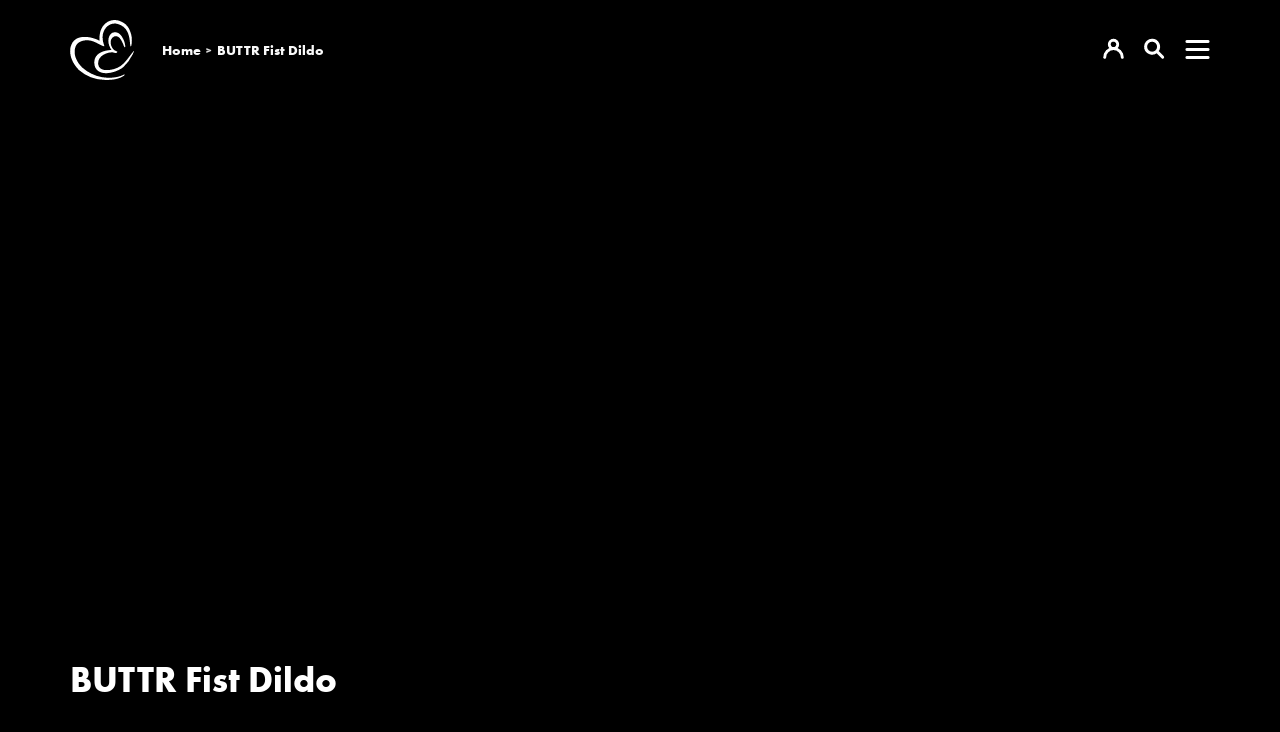

--- FILE ---
content_type: text/html
request_url: https://easytoys.tv/watch/1361
body_size: 6313
content:
<!DOCTYPE html><html lang="nl" class="target-web transparent-nav hide-sm"><head><meta charset="utf-8"><meta http-equiv="X-UA-Compatible" content="IE=edge"><meta name="viewport" content="width=device-width,minimum-scale=1,maximum-scale=5,user-scalable=yes"><link rel="document" href="/stream" as="document"><link rel="stylesheet" href="https://components.tradecast.eu/federated-spa/3.40.2/spa.css"><script>// redirect when looks like tv is needed
            function __getQueryVariable(variable) {
                var search = (window.location && window.location.search) || '';
                var query = search.substring(1);
                var vars = query.split('&');
                for (var i = 0; i < vars.length; i++) {
                    var pair = vars[i].split('=');
                    if (pair[0] == variable) {
                        return pair[1];
                    }
                }
                return false;
            }

            var tvSelector = 'tv';
            var hasTvParam = (window.ui && window.ui === tvSelector) || __getQueryVariable('ui') === tvSelector;
            if (hasTvParam) {
                if (false) {
                    window.location.href = '/index.tvapp.html' + window.location.search;
                } else {
                    window.location.href = '/';
                }
            }</script><script>window.DOMAIN = 'easytoys.tv';
            if (DOMAIN) {
                if (window.location.hostname !== DOMAIN || window.location.protocol === 'http:') {
                    window.location.replace('https://' + DOMAIN + window.location.pathname);
                }
            }
            var currentUrl = window.location.pathname;
            var hasTrailingSlash = currentUrl.substring(currentUrl.length - 1, currentUrl.length) === '/';
            if (hasTrailingSlash && currentUrl.length > 1) {
                window.location.href = currentUrl.slice(0, -1);
            }</script><!--[if lt IE 10]>
            <script src="https://cdnjs.cloudflare.com/ajax/libs/es5-shim/4.5.13/es5-shim.min.js"></script>
            <script src="https://cdnjs.cloudflare.com/ajax/libs/Base64/1.0.2/base64.min.js"></script>
            <script>
                var $buoop = {required: {e: 11, f: 65, o: 58, s: 10, c: 71}, insecure: true, api: 2020.04};
                function $buo_f() {
                    var e = document.createElement('script');
                    e.src = '//browser-update.org/update.min.js';
                    document.body.appendChild(e);
                }
                try {
                    document.addEventListener('DOMContentLoaded', $buo_f, false);
                } catch (e) {
                    window.attachEvent('onload', $buo_f);
                }
            </script>
        <![endif]--><link rel="dns-prefetch" href="//api.tradecast.eu"><link rel="dns-prefetch" href="//ajax.googleapis.com"><link rel="dns-prefetch" href="//maps.googleapis.com"><link rel="dns-prefetch" href="//maps.gstatic.com"><link rel="dns-prefetch" href="//s.ytimg.com"><link rel="dns-prefetch" href="//www.google.com"><link rel="dns-prefetch" href="//www.youtube.com"><style>.preload * {
                -webkit-transition: none !important;
                -moz-transition: none !important;
                -ms-transition: none !important;
                -o-transition: none !important;
            }</style><script>window.onload = function () {
                document.body.className = document.body.className.replace('preload', '');
            };</script><link rel="stylesheet" href="https://use.typekit.net/nkr4fmw.css"><script defer="defer" src="https://easytoys.tv/channel.bb77c11cadbed54ec4d8.min.js"></script><link href="https://easytoys.tv/spa.0df1e14f9efde561d303.css" rel="stylesheet"><title data-react-helmet="true">BUTTR Fist Dildo / EasyToys TV</title><meta data-react-helmet="true" property="og:site_name" content="EasyToys TV"><meta data-react-helmet="true" name="description" content="Many fists make light work! With the BUTTR Fist Dildo you completely outsource the heavy work. The fist dildo is made of smooth, flexible material and feels..."><meta data-react-helmet="true" property="og:url" content="https://easytoys.tv/watch/1361"><meta data-react-helmet="true" property="og:title" content="BUTTR Fist Dildo"><meta data-react-helmet="true" property="og:description" content="Many fists make light work! With the BUTTR Fist Dildo you completely outsource the heavy work. The fist dildo is made of smooth, flexible material and feels very realistic. The model is full size and..."><meta data-react-helmet="true" name="twitter:title" content="BUTTR Fist Dildo"><meta data-react-helmet="true" name="twitter:description" content="Many fists make light work! With the BUTTR Fist Dildo you completely outsource the heavy work. The fist dildo is made of smooth, flexible material and feels very realistic. The model is full size and..."><meta data-react-helmet="true" property="og:type" content="video.other"><meta data-react-helmet="true" property="og:video:url" content="https://easytoys.tv/stream?embed=1361"><meta data-react-helmet="true" property="og:video:secure_url" content="https://easytoys.tv/stream?embed=1361"><meta data-react-helmet="true" property="og:video:type" content="text/html"><meta data-react-helmet="true" property="og:image" content="https://easytoys.tv/cdn/custom_thumbnails/117b2ae6-49ee-493b-b60e-f98969fc3d51/custom-thumbnail-1280x720-social.jpg"><meta data-react-helmet="true" property="og:image:width" content="1280"><meta data-react-helmet="true" property="og:image:height" content="720"><meta data-react-helmet="true" name="twitter:card" content="summary_large_image"><meta data-react-helmet="true" name="twitter:image" content="https://easytoys.tv/cdn/custom_thumbnails/117b2ae6-49ee-493b-b60e-f98969fc3d51/custom-thumbnail-1280x720-social.jpg"></head><body class="mousemove preload light route__media-item route__media-item--1361"><div id="root"><div id="pageroot" data-react-root="true"><div id="page-content" class="page-content"><div class="nav__wrapper"><nav class="nav nav__container"><div class="container"><div class="nav__inner"><div class="flexgrid____ w100 grid-spacing-reset"><div class="col--___xs-6_______sm-6_______md-6_______lg-6____"><div class="nav__section"><a target="_self" class="nav__item channel-logo" href="/"><span class="channel-logo"><span></span></span></a><ol class="breadcrumbs" itemscope="" itemtype="http://schema.org/BreadcrumbList"><li class="breadcrumbs__item breadcrumbs__item--home" itemprop="itemListElement" itemscope="" itemtype="https://schema.org/ListItem"><a target="_self" itemprop="item" href="/"><span itemprop="name">home</span></a></li><li class="breadcrumbs__item breadcrumbs__item--active" itemprop="itemListElement" itemscope="" itemtype="https://schema.org/ListItem"><a target="_self" itemprop="item" href="/watch/1361"><span itemprop="name">BUTTR Fist Dildo</span></a></li></ol></div></div><div class="col--___xs-6_______sm-6_______md-6_______lg-6____"><div class="nav__section flex-end"><a target="_self" class="nav__item nav__item--icon" href="/account"><span><span></span></span></a><a target="_self" class="nav__item nav__item--icon" href="/search"><span><span></span></span></a><div class="dropdown"><button class="dropdown-button nav__item" type="button" aria-expanded="false" data-testid="dropdownButton">Menu</button></div></div></div></div></div></div></nav></div><div style="left:auto;top:auto;width:auto" class="iframe-container-container-container is-hidden"><div class="fixed-player-controls"><div><a target="_self" class="handle" href="#"><i class="ion-ios-play-outline"></i></a><a target="_self" class="handle" href="#"><i class="ion-ios-close-empty"></i></a></div></div><div class="iframe-container-container center-block"><div class="iframe-container"></div></div></div><div class="wrapper"><div class="page"><div class="route-mediaitem"><div class="mediaitem-view" id="watchMedia"><div class="container"><div class="request-player-container absolute"><div class="request-player"></div></div><div class="media__grid"><div class="flexgrid____"><div class="col--___xs-12_______sm-12_______md-12_______lg-12____"><h1 class="media__title">BUTTR Fist Dildo</h1></div><div class="col--___xs-12_______sm-12_______md-6_______lg-6____"><div class="media__meta"><span><span class="">6 jaar geleden</span></span><span componentid="8fbd39c5-dcd5-4a74-8aa2-2e53225367f2"> - </span>1111<!-- --> <!-- -->weergaven</div><div class="media__content content-block"><div class="markdown"><p>Many fists make light work! With the BUTTR Fist Dildo you completely outsource the heavy work. The fist dildo is made of smooth, flexible material and feels very realistic. The model is full size and has a strong suction cup that allows you to place the XL dildo on any flat base. Use the fist with a fisting lubricant for optimal pleasure.</p></div></div></div></div></div><div class="transparent-black-sides"><hr><div class="fold-container clearfix"><div class=""><header class="collection-header "><h2 class="cat-title collection-header__title">Gerelateerd</h2></header></div><div class="grid-container"><div data-item-amount="4" class="clearfix w100 swipe-container item-container"><div class="swiper-container Swiper-mediaCollection-754bf3c4-9884-45f5-947f-88bb3bf420e7"><style>@media(min-width: 1px) { .Swiper-mediaCollection-754bf3c4-9884-45f5-947f-88bb3bf420e7 .swiper-slide { width: calc((100% / 1) - (0px)); margin-right: 20px; }}
@media(min-width: 501px) { .Swiper-mediaCollection-754bf3c4-9884-45f5-947f-88bb3bf420e7 .swiper-slide { width: calc((100% / 1) - (0px)); margin-right: 20px; }}
@media(min-width: 768px) { .Swiper-mediaCollection-754bf3c4-9884-45f5-947f-88bb3bf420e7 .swiper-slide { width: calc((100% / 3) - (13.333333333333334px)); margin-right: 20px; }}
@media(min-width: 993px) { .Swiper-mediaCollection-754bf3c4-9884-45f5-947f-88bb3bf420e7 .swiper-slide { width: calc((100% / 4) - (15px)); margin-right: 20px; }}</style><div class="swiper-wrapper" style="-webkit-transform:translate3d(0px, 0, 0);transform:translate3d(0px, 0, 0)"><div class="swiper-slide swiper-slide-active"><a target="_self" class="item item--dummy" href="#"><div class="item_block" data-testid="mediaItem-0"><div class=""><div class="item_img-container in"><div class="img in" data-lazy-image-type="responsive"><img alt="" srcset="" sizes="640px"></div></div><div class="item_info in"><div class="item_categories"></div><div class="item_interests"></div><h2 class="item_title"><span class="item_title_span"></span></h2><div class="item_meta"><span class="item_meta__duration item_meta__duration--finite "></span></div></div></div></div></a></div><div class="swiper-slide"><a target="_self" class="item item--dummy" href="#"><div class="item_block" data-testid="mediaItem-1"><div class=""><div class="item_img-container in"><div class="img in" data-lazy-image-type="responsive"><img alt="" srcset="" sizes="640px"></div></div><div class="item_info in"><div class="item_categories"></div><div class="item_interests"></div><h2 class="item_title"><span class="item_title_span"></span></h2><div class="item_meta"><span class="item_meta__duration item_meta__duration--finite "></span></div></div></div></div></a></div><div class="swiper-slide"><a target="_self" class="item item--dummy" href="#"><div class="item_block" data-testid="mediaItem-2"><div class=""><div class="item_img-container in"><div class="img in" data-lazy-image-type="responsive"><img alt="" srcset="" sizes="640px"></div></div><div class="item_info in"><div class="item_categories"></div><div class="item_interests"></div><h2 class="item_title"><span class="item_title_span"></span></h2><div class="item_meta"><span class="item_meta__duration item_meta__duration--finite "></span></div></div></div></div></a></div><div class="swiper-slide"><a target="_self" class="item item--dummy" href="#"><div class="item_block" data-testid="mediaItem-3"><div class=""><div class="item_img-container in"><div class="img in" data-lazy-image-type="responsive"><img alt="" srcset="" sizes="640px"></div></div><div class="item_info in"><div class="item_categories"></div><div class="item_interests"></div><h2 class="item_title"><span class="item_title_span"></span></h2><div class="item_meta"><span class="item_meta__duration item_meta__duration--finite "></span></div></div></div></div></a></div></div></div></div></div></div></div></div></div></div></div><div class="footer"><div class="container"><div class="flexgrid____"><div class="col--___xs-12_______sm-12_______md-3_______lg-3____"><div class="copyright"><span class="copyright--bold"><div class="inline-block">©</div>EASYTOYS </span><span class="copyright--medium">2022</span></div></div><div class="col--___xs-12_______sm-12_______md-6_______lg-6____"><div class="contentpageslist__container"><div><ul class="contentpageslist list-unstyled"><li><a target="_self" class="modal-nav_list_a" href="/privacy-policy">Privacy Policy</a></li><li><a target="_self" class="modal-nav_list_a" href="/voorwaarden">Algemene voorwaarden</a></li></ul></div></div></div><div class="col--___xs-12_______sm-12_______md-3_______lg-3____"><div class="social-media-buttons"><a rel="noopener" target="_blank" class="social-media-btn social-media-btn_facebook" title="facebook" href="https://www.facebook.com/EasyToysNL/"><span class="svgicon svgicon-facebook"><span></span></span></a><a rel="noopener" target="_blank" class="social-media-btn social-media-btn_twitter" title="twitter" href="https://twitter.com/easytoysnl"><span class="svgicon svgicon-twitter"><span></span></span></a><a rel="noopener" target="_blank" class="social-media-btn social-media-btn_linkedin" title="linkedin" href="https://www.linkedin.com/company/easytoys/"><span class="svgicon svgicon-linkedin"><span></span></span></a><a rel="noopener" target="_blank" class="social-media-btn social-media-btn_instagram" title="instagram" href="https://www.instagram.com/easytoys/"><span class="svgicon svgicon-instagram"><span></span></span></a><a rel="noopener" target="_blank" class="social-media-btn social-media-btn_tiktok" title="tiktok" href="https://www.tiktok.com/@easytoys"><span class="svgicon svgicon-tiktok"><span></span></span></a></div></div></div></div></div></div></div></div></div><noscript><hr><div style="margin: auto; text-align: center"><h6>Please enable JavaScript to use all features of this website</h6></div></noscript><script id="ssrState">window.__APOLLO_STATE__={"ROOT_QUERY":{"__typename":"Query","playerState":{"__typename":"PlayerState","playState":null,"playerReady":false,"advertisementActive":false,"playheadType":null,"authError":null,"currentTime":null,"currentCues":null,"activeSubtitle":null,"playRequest":null,"overlays":null,"current":null,"next":null},"playerPosition":{"__typename":"PlayerPosition","top":null,"left":null,"width":null,"isPip":false,"hidden":true},"appState":{"__typename":"AppState","connectionType":"unknown","internetConnection":"offline","viewportWidth":1920,"viewportHeight":1080,"visibility":"active","orientation":"unknown","interaction":true},"requestDetails":{"__typename":"RequestDetails","country":"IE"},"media({\"id\":1361})":{"__ref":"Media:1361"},"contentPageList({\"device\":\"desktop\",\"permissions\":\"anonymous\"})":[{"__ref":"ContentPageType:1"},{"__ref":"ContentPageType:2"}]},"Media:1361":{"__typename":"Media","id":1361,"title":"BUTTR Fist Dildo","description({\"withMarkdown\":true})":"Many fists make light work! With the BUTTR Fist Dildo you completely outsource the heavy work. The fist dildo is made of smooth, flexible material and feels very realistic. The model is full size and has a strong suction cup that allows you to place the XL dildo on any flat base. Use the fist with a fisting lubricant for optimal pleasure.","description({\"withMarkdown\":false})":"Many fists make light work! With the BUTTR Fist Dildo you completely outsource the heavy work. The fist dildo is made of smooth, flexible material and feels very realistic. The model is full size and has a strong suction cup that allows you to place the XL dildo on any flat base. Use the fist with a fisting lubricant for optimal pleasure.","pinned":false,"private":false,"contentType":"producedContent","keywords":[],"filesProtectedReason":null,"files":{"__typename":"FileType","hls":{"__typename":"HlsFileType","url":"https://easytoys.tv/cdn/produced_content/4f5bf17a-b8cd-406c-8dd3-73b060d35c15/video.m3u8"},"dash":{"__typename":"DashFileType","url":"https://easytoys.tv/cdn/produced_content/4f5bf17a-b8cd-406c-8dd3-73b060d35c15/video.mpd"},"progressive":[{"__typename":"ProgressiveFileType","url":"https://easytoys.tv/cdn/produced_content/4f5bf17a-b8cd-406c-8dd3-73b060d35c15/video_720p.mp4","width":1280,"height":720}]},"drmProtected":false,"drmPolicy":null,"endedPosition":90,"subtitles":{"__typename":"MediaSubtitlesList","results":[]},"livestreamStartTime":null,"livestreamEndTime":null,"publishStart":"2019-11-01T10:42:00.000Z","liveTimeshifting":false,"canonicalUrl":null,"subscriptions":[],"date":{"__typename":"MediaDates","published":"2019-11-01T10:42:00.000Z"},"automatedTrading":{"__typename":"AutomatedTradingType","preroll":false,"postroll":false,"enabled":false},"vmapUrl":null,"hasGeneratedVmap":false,"thumb({\"upscale\":true,\"width\":1280})":"https://img.tradecast.eu/DGSsgRLumQ-Gbgd6YZaaKHIhmGJ59DFccOMk-5-gVTo/rt:fit/s:1280:0:1/gravity:ce/aHR0cHM6Ly9lYXN5dG95cy50di9jZG4vY3VzdG9tX3RodW1ibmFpbHMvMTE3YjJhZTYtNDllZS00OTNiLWI2MGUtZjk4OTY5ZmMzZDUxL2N1c3RvbS10aHVtYm5haWwtMTI4MHg3MjAuanBn.jpg","thumb({\"upscale\":true,\"width\":960})":"https://img.tradecast.eu/LUuss0vOVWV3lVlqm5v6OasMK6E2Fz2_t-ua2_QsBqs/rt:fit/s:960:0:1/gravity:ce/aHR0cHM6Ly9lYXN5dG95cy50di9jZG4vY3VzdG9tX3RodW1ibmFpbHMvMTE3YjJhZTYtNDllZS00OTNiLWI2MGUtZjk4OTY5ZmMzZDUxL2N1c3RvbS10aHVtYm5haWwtMTI4MHg3MjAuanBn.jpg","thumb({\"upscale\":true,\"width\":768})":"https://img.tradecast.eu/lKYqaFsSwex6wjnxVqbHVDEkQVeqE0qcgS7GJvygiFY/rt:fit/s:768:0:1/gravity:ce/aHR0cHM6Ly9lYXN5dG95cy50di9jZG4vY3VzdG9tX3RodW1ibmFpbHMvMTE3YjJhZTYtNDllZS00OTNiLWI2MGUtZjk4OTY5ZmMzZDUxL2N1c3RvbS10aHVtYm5haWwtMTI4MHg3MjAuanBn.jpg","thumb({\"upscale\":true,\"width\":640})":"https://img.tradecast.eu/4BY2ikZhehw3s6uWP8m_6tJHwn-8Yblm4WN8HHQhcKs/rt:fit/s:640:0:1/gravity:ce/aHR0cHM6Ly9lYXN5dG95cy50di9jZG4vY3VzdG9tX3RodW1ibmFpbHMvMTE3YjJhZTYtNDllZS00OTNiLWI2MGUtZjk4OTY5ZmMzZDUxL2N1c3RvbS10aHVtYm5haWwtMTI4MHg3MjAuanBn.jpg","thumb({\"upscale\":true,\"width\":480})":"https://img.tradecast.eu/ye196mmVnEIJl9_upsPnF7tQJX3ZHtusoeTkxE3yobs/rt:fit/s:480:0:1/gravity:ce/aHR0cHM6Ly9lYXN5dG95cy50di9jZG4vY3VzdG9tX3RodW1ibmFpbHMvMTE3YjJhZTYtNDllZS00OTNiLWI2MGUtZjk4OTY5ZmMzZDUxL2N1c3RvbS10aHVtYm5haWwtMTI4MHg3MjAuanBn.jpg","thumb({\"upscale\":true,\"width\":320})":"https://img.tradecast.eu/2ZtH9BdNBCvAQj7h8ARBP7XSFCmqxnoInv4h8uoZafs/rt:fit/s:320:0:1/gravity:ce/aHR0cHM6Ly9lYXN5dG95cy50di9jZG4vY3VzdG9tX3RodW1ibmFpbHMvMTE3YjJhZTYtNDllZS00OTNiLWI2MGUtZjk4OTY5ZmMzZDUxL2N1c3RvbS10aHVtYm5haWwtMTI4MHg3MjAuanBn.jpg","thumbs":{"__typename":"MediaThumbs","social":{"__typename":"ThumbType","url":"https://easytoys.tv/cdn/custom_thumbnails/117b2ae6-49ee-493b-b60e-f98969fc3d51/custom-thumbnail-1280x720-social.jpg","height":720,"width":1280}},"views":{"__typename":"MediaViews","all":1111,"year":0,"week":0},"duration":95,"categories":[{"__ref":"Category:64"}],"interests":[],"share":{"__typename":"MediaShare","message":"","enabled":true,"url":"https://easytoys.tv/watch/1361"},"liveChat":{"__typename":"MediaLiveChatSettings","enabled":false},"vttTracks":[{"__typename":"OverlaysVttTrack"}],"overlays":[],"spritesheets":{"__typename":"MediaSpritesheetsList","resultCount":5,"results":[{"__ref":"MediaSpritesheets:6596"},{"__ref":"MediaSpritesheets:6597"},{"__ref":"MediaSpritesheets:6598"},{"__ref":"MediaSpritesheets:6599"},{"__ref":"MediaSpritesheets:6600"}]}},"Category:63":{"__typename":"Category","id":63,"title":"BU - Group","slug":"bu-group"},"Category:64":{"__typename":"Category","id":64,"title":"Product Video - EN","slug":"product-video-en","parent":{"__ref":"Category:63"}},"MediaSpritesheets:6596":{"__typename":"MediaSpritesheets","id":6596,"sprites":20,"columns":5,"rows":4,"height":844,"width":1875,"spriteHeight":211,"spriteWidth":375,"part":0,"url":"https://easytoys.tv/cdn/spritesheets/9c7052df-1f95-45f1-92b6-3b8362e6dc1a/spritesheet-1.jpg","type":"5x4-20%","thumb({\"spriteWidth\":300})":"https://img.tradecast.eu/QkK5iKoWfO3OIeivc4_-RdPIcrz8a_iNDzw2in81MiI/rt:fit/s:1500:0:0/gravity:ce/aHR0cHM6Ly9lYXN5dG95cy50di9jZG4vc3ByaXRlc2hlZXRzLzljNzA1MmRmLTFmOTUtNDVmMS05MmI2LTNiODM2MmU2ZGMxYS9zcHJpdGVzaGVldC0xLmpwZw.jpg","thumb({\"spriteWidth\":200})":"https://img.tradecast.eu/vsWUOu3O4lk7qRzsX02VcQcu6w27Q1wRIejKc_F-MzM/rt:fit/s:1000:0:0/gravity:ce/aHR0cHM6Ly9lYXN5dG95cy50di9jZG4vc3ByaXRlc2hlZXRzLzljNzA1MmRmLTFmOTUtNDVmMS05MmI2LTNiODM2MmU2ZGMxYS9zcHJpdGVzaGVldC0xLmpwZw.jpg","thumb({\"spriteWidth\":150})":"https://img.tradecast.eu/xfMFGlLqYUyfJ_-j59JvchvSH2P6thzcSDaW3fR4tno/rt:fit/s:750:0:0/gravity:ce/aHR0cHM6Ly9lYXN5dG95cy50di9jZG4vc3ByaXRlc2hlZXRzLzljNzA1MmRmLTFmOTUtNDVmMS05MmI2LTNiODM2MmU2ZGMxYS9zcHJpdGVzaGVldC0xLmpwZw.jpg","thumb({\"spriteWidth\":100})":"https://img.tradecast.eu/BtT7b-NylQ3fNy6FGVjWUCGsHED_LXjJwSTZ7s3fUqQ/rt:fit/s:500:0:0/gravity:ce/aHR0cHM6Ly9lYXN5dG95cy50di9jZG4vc3ByaXRlc2hlZXRzLzljNzA1MmRmLTFmOTUtNDVmMS05MmI2LTNiODM2MmU2ZGMxYS9zcHJpdGVzaGVldC0xLmpwZw.jpg"},"MediaSpritesheets:6597":{"__typename":"MediaSpritesheets","id":6597,"sprites":20,"columns":5,"rows":4,"height":844,"width":1875,"spriteHeight":211,"spriteWidth":375,"part":1,"url":"https://easytoys.tv/cdn/spritesheets/9c7052df-1f95-45f1-92b6-3b8362e6dc1a/spritesheet-2.jpg","type":"5x4-20%","thumb({\"spriteWidth\":300})":"https://img.tradecast.eu/9oGq5qSX1uxy9eBp54sewuNmo7O8i8tsxM3zljdsbk0/rt:fit/s:1500:0:0/gravity:ce/aHR0cHM6Ly9lYXN5dG95cy50di9jZG4vc3ByaXRlc2hlZXRzLzljNzA1MmRmLTFmOTUtNDVmMS05MmI2LTNiODM2MmU2ZGMxYS9zcHJpdGVzaGVldC0yLmpwZw.jpg","thumb({\"spriteWidth\":200})":"https://img.tradecast.eu/uF6PofXkjhY6dJVDJiisyuGjYV768MRP_LIj4QnocvM/rt:fit/s:1000:0:0/gravity:ce/aHR0cHM6Ly9lYXN5dG95cy50di9jZG4vc3ByaXRlc2hlZXRzLzljNzA1MmRmLTFmOTUtNDVmMS05MmI2LTNiODM2MmU2ZGMxYS9zcHJpdGVzaGVldC0yLmpwZw.jpg","thumb({\"spriteWidth\":150})":"https://img.tradecast.eu/x3BXzyMnfHM4NyaT0ehhGDpumfjHJ1LvtBaPfvF5Ag8/rt:fit/s:750:0:0/gravity:ce/aHR0cHM6Ly9lYXN5dG95cy50di9jZG4vc3ByaXRlc2hlZXRzLzljNzA1MmRmLTFmOTUtNDVmMS05MmI2LTNiODM2MmU2ZGMxYS9zcHJpdGVzaGVldC0yLmpwZw.jpg","thumb({\"spriteWidth\":100})":"https://img.tradecast.eu/cwzEgtsUC-eZstNJf2Iz2Gnw5D3otUCi6-WWTjHTKeE/rt:fit/s:500:0:0/gravity:ce/aHR0cHM6Ly9lYXN5dG95cy50di9jZG4vc3ByaXRlc2hlZXRzLzljNzA1MmRmLTFmOTUtNDVmMS05MmI2LTNiODM2MmU2ZGMxYS9zcHJpdGVzaGVldC0yLmpwZw.jpg"},"MediaSpritesheets:6598":{"__typename":"MediaSpritesheets","id":6598,"sprites":20,"columns":5,"rows":4,"height":844,"width":1875,"spriteHeight":211,"spriteWidth":375,"part":2,"url":"https://easytoys.tv/cdn/spritesheets/9c7052df-1f95-45f1-92b6-3b8362e6dc1a/spritesheet-3.jpg","type":"5x4-20%","thumb({\"spriteWidth\":300})":"https://img.tradecast.eu/ANXPpMzs49dc8WfFCU0zaZAja6xCQzeUgUspaEsiCJo/rt:fit/s:1500:0:0/gravity:ce/aHR0cHM6Ly9lYXN5dG95cy50di9jZG4vc3ByaXRlc2hlZXRzLzljNzA1MmRmLTFmOTUtNDVmMS05MmI2LTNiODM2MmU2ZGMxYS9zcHJpdGVzaGVldC0zLmpwZw.jpg","thumb({\"spriteWidth\":200})":"https://img.tradecast.eu/FFXS1g7m_IwbBWWwbH0oFxQLZdZmR6mSvw30GesBYxU/rt:fit/s:1000:0:0/gravity:ce/aHR0cHM6Ly9lYXN5dG95cy50di9jZG4vc3ByaXRlc2hlZXRzLzljNzA1MmRmLTFmOTUtNDVmMS05MmI2LTNiODM2MmU2ZGMxYS9zcHJpdGVzaGVldC0zLmpwZw.jpg","thumb({\"spriteWidth\":150})":"https://img.tradecast.eu/O0_jUjjIGZYl9qVR-B9gxypwNYmcQVcGQAgkl5q4PTM/rt:fit/s:750:0:0/gravity:ce/aHR0cHM6Ly9lYXN5dG95cy50di9jZG4vc3ByaXRlc2hlZXRzLzljNzA1MmRmLTFmOTUtNDVmMS05MmI2LTNiODM2MmU2ZGMxYS9zcHJpdGVzaGVldC0zLmpwZw.jpg","thumb({\"spriteWidth\":100})":"https://img.tradecast.eu/ddLRdR_QKfjbCzJmZ48NElq73LPwj4TgkSENnu7q8ns/rt:fit/s:500:0:0/gravity:ce/aHR0cHM6Ly9lYXN5dG95cy50di9jZG4vc3ByaXRlc2hlZXRzLzljNzA1MmRmLTFmOTUtNDVmMS05MmI2LTNiODM2MmU2ZGMxYS9zcHJpdGVzaGVldC0zLmpwZw.jpg"},"MediaSpritesheets:6599":{"__typename":"MediaSpritesheets","id":6599,"sprites":20,"columns":5,"rows":4,"height":844,"width":1875,"spriteHeight":211,"spriteWidth":375,"part":3,"url":"https://easytoys.tv/cdn/spritesheets/9c7052df-1f95-45f1-92b6-3b8362e6dc1a/spritesheet-4.jpg","type":"5x4-20%","thumb({\"spriteWidth\":300})":"https://img.tradecast.eu/CHSNeAx2yHWUem70E6BoEGKI582abHYnddkOuKe2lII/rt:fit/s:1500:0:0/gravity:ce/aHR0cHM6Ly9lYXN5dG95cy50di9jZG4vc3ByaXRlc2hlZXRzLzljNzA1MmRmLTFmOTUtNDVmMS05MmI2LTNiODM2MmU2ZGMxYS9zcHJpdGVzaGVldC00LmpwZw.jpg","thumb({\"spriteWidth\":200})":"https://img.tradecast.eu/88VZODKpLmpDhJ7pGZ6RvMzURYNAtvEsfetWiG1e_9Y/rt:fit/s:1000:0:0/gravity:ce/aHR0cHM6Ly9lYXN5dG95cy50di9jZG4vc3ByaXRlc2hlZXRzLzljNzA1MmRmLTFmOTUtNDVmMS05MmI2LTNiODM2MmU2ZGMxYS9zcHJpdGVzaGVldC00LmpwZw.jpg","thumb({\"spriteWidth\":150})":"https://img.tradecast.eu/_MChhglRL2jr8RgpkwjXMyTFkMonjZYgkWXLQo5I42s/rt:fit/s:750:0:0/gravity:ce/aHR0cHM6Ly9lYXN5dG95cy50di9jZG4vc3ByaXRlc2hlZXRzLzljNzA1MmRmLTFmOTUtNDVmMS05MmI2LTNiODM2MmU2ZGMxYS9zcHJpdGVzaGVldC00LmpwZw.jpg","thumb({\"spriteWidth\":100})":"https://img.tradecast.eu/Kxi5turNJ-f1hBmaICoqToWI40A3wwrrLxTjQNP1ykg/rt:fit/s:500:0:0/gravity:ce/aHR0cHM6Ly9lYXN5dG95cy50di9jZG4vc3ByaXRlc2hlZXRzLzljNzA1MmRmLTFmOTUtNDVmMS05MmI2LTNiODM2MmU2ZGMxYS9zcHJpdGVzaGVldC00LmpwZw.jpg"},"MediaSpritesheets:6600":{"__typename":"MediaSpritesheets","id":6600,"sprites":20,"columns":5,"rows":4,"height":844,"width":1875,"spriteHeight":211,"spriteWidth":375,"part":4,"url":"https://easytoys.tv/cdn/spritesheets/9c7052df-1f95-45f1-92b6-3b8362e6dc1a/spritesheet-5.jpg","type":"5x4-20%","thumb({\"spriteWidth\":300})":"https://img.tradecast.eu/zC_YmVb7-n-xICWS11UTDZNHYJdA9pf8nzcZs3SikUw/rt:fit/s:1500:0:0/gravity:ce/aHR0cHM6Ly9lYXN5dG95cy50di9jZG4vc3ByaXRlc2hlZXRzLzljNzA1MmRmLTFmOTUtNDVmMS05MmI2LTNiODM2MmU2ZGMxYS9zcHJpdGVzaGVldC01LmpwZw.jpg","thumb({\"spriteWidth\":200})":"https://img.tradecast.eu/nO14bpZKYklJ38H_swLumpY8wTb6pIlEXAn_fuQsgLM/rt:fit/s:1000:0:0/gravity:ce/aHR0cHM6Ly9lYXN5dG95cy50di9jZG4vc3ByaXRlc2hlZXRzLzljNzA1MmRmLTFmOTUtNDVmMS05MmI2LTNiODM2MmU2ZGMxYS9zcHJpdGVzaGVldC01LmpwZw.jpg","thumb({\"spriteWidth\":150})":"https://img.tradecast.eu/K9888lW8fOM7qiVVFo0AgCMAfqQniVRAX7jLhn3P26k/rt:fit/s:750:0:0/gravity:ce/aHR0cHM6Ly9lYXN5dG95cy50di9jZG4vc3ByaXRlc2hlZXRzLzljNzA1MmRmLTFmOTUtNDVmMS05MmI2LTNiODM2MmU2ZGMxYS9zcHJpdGVzaGVldC01LmpwZw.jpg","thumb({\"spriteWidth\":100})":"https://img.tradecast.eu/qkdiTE18PY1OcJpmaj9qW1kaGhkkutvQXSlArQHB3GE/rt:fit/s:500:0:0/gravity:ce/aHR0cHM6Ly9lYXN5dG95cy50di9jZG4vc3ByaXRlc2hlZXRzLzljNzA1MmRmLTFmOTUtNDVmMS05MmI2LTNiODM2MmU2ZGMxYS9zcHJpdGVzaGVldC01LmpwZw.jpg"},"ContentPageType:1":{"__typename":"ContentPageType","id":1,"title":"Privacy Policy","displayLoggedin":"all","urlPath":"privacy-policy","publishStart":"2021-07-25T08:00:00.000Z","published":true,"showMainMenu":true,"type":"privacyPolicy"},"ContentPageType:2":{"__typename":"ContentPageType","id":2,"title":"Algemene voorwaarden","displayLoggedin":"all","urlPath":"voorwaarden","publishStart":"2021-07-25T08:00:00.000Z","published":true,"showMainMenu":true,"type":"terms"}};</script><script>document.addEventListener('load', function () {
                var images = document.querySelectorAll('[data-lazy-image-type] img');
                for (var i = 0; i < images.length; i++) {
                    var image = images[i];
                    image.setAttribute('sizes', image.clientWidth + 'px');
                }
            });</script></body></html>